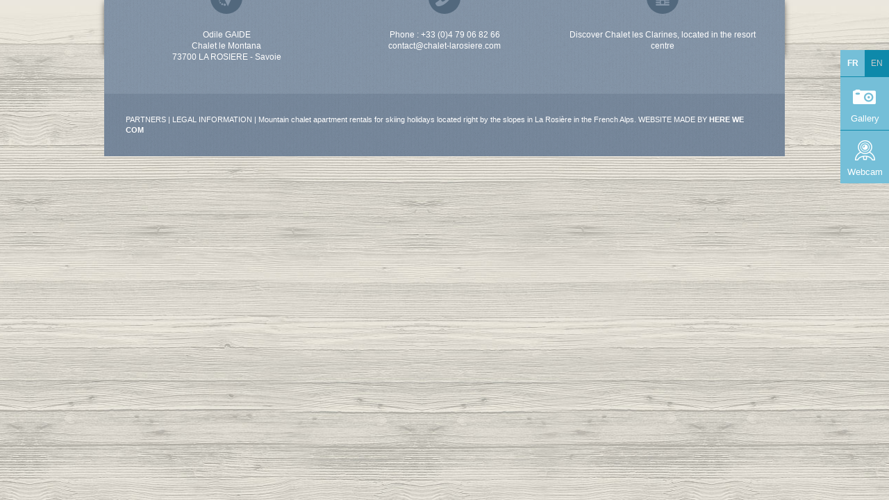

--- FILE ---
content_type: text/css
request_url: https://chalet-le-montana.com/wp-content/themes/clarinesmontana/css/main.css?ver=1.0.0
body_size: 8741
content:
/* line 6, ../scss/vendor/_reset.scss */
html, body, div, span, applet, object, iframe,
h1, h2, h3, h4, h5, h6, p, blockquote, pre,
a, abbr, acronym, address, big, cite, code,
del, dfn, em, img, ins, kbd, q, s, samp,
small, strike, strong, sub, sup, tt, var,
b, u, i, center,
dl, dt, dd, ol, ul, li,
fieldset, form, label, legend,
table, caption, tbody, tfoot, thead, tr, th, td,
article, aside, canvas, details, embed,
figure, figcaption, footer, header, hgroup,
menu, nav, output, ruby, section, summary,
time, mark, audio, video {
  border: 0;
  font: inherit;
  font-size: 100%;
  margin: 0;
  padding: 0;
  vertical-align: baseline; }

/* line 27, ../scss/vendor/_reset.scss */
article, aside, details, figcaption, figure,
footer, header, hgroup, menu, nav, section {
  display: block; }

/* line 31, ../scss/vendor/_reset.scss */
body {
  line-height: 1; }

/* line 34, ../scss/vendor/_reset.scss */
ol, ul {
  list-style: none; }

/* line 37, ../scss/vendor/_reset.scss */
blockquote, q {
  quotes: none; }

/* line 40, ../scss/vendor/_reset.scss */
blockquote:before, blockquote:after,
q:before, q:after {
  content: '';
  content: none; }

/* line 45, ../scss/vendor/_reset.scss */
table {
  border-collapse: collapse;
  border-spacing: 0; }

@font-face {
  font-family: 'Amatic';
  font-style: normal;
  font-weight: 400;
  src: local("Amatic SC Regular"), local("AmaticSC-Regular"), url(../fonts/amatic-sc-reg.woff) format("woff"); }
@font-face {
  font-family: 'Amatic';
  font-style: normal;
  font-weight: 700;
  src: local("Amatic SC Bold"), local("AmaticSC-Bold"), url(../fonts/amatic-sc-bold.woff) format("woff"); }
@font-face {
  font-family: 'Roboto';
  font-style: normal;
  font-weight: 300;
  src: local("Roboto Light"), local("Roboto-Light"), url(../fonts/roboto-light.woff) format("woff"); }
@font-face {
  font-family: 'Roboto';
  font-style: normal;
  font-weight: 500;
  src: local("Roboto Medium"), local("Roboto-Medium"), url(../fonts/roboto-med.woff) format("woff"); }
@font-face {
  font-family: 'Rockwell';
  font-style: normal;
  font-weight: 400;
  src: local("Rockwell Condensed"), local("Rockwell-Condensed"), url(../fonts/ROCC.woff) format("woff"); }
@font-face {
  font-family: 'Rockwell';
  font-style: normal;
  font-weight: 700;
  src: local("Rockwell Condensed"), local("Rockwell-Condensed"), url(../fonts/ROCC.woff) format("woff"); }
/* line 16, ../scss/inc/_grid.scss */
.wide {
  max-width: 1340px;
  width: 100%; }
  /* line 20, ../scss/inc/_grid.scss */
  .wide.hard {
    max-width: 1340px;
    width: 1340px; }
  /* line 25, ../scss/inc/_grid.scss */
  .wide .semi {
    width: 664px; }

/* line 30, ../scss/inc/_grid.scss */
.semi-gutter-left {
  margin-left: 12px; }

/* line 34, ../scss/inc/_grid.scss */
.contain {
  width: 980px; }
  /* line 37, ../scss/inc/_grid.scss */
  .contain.inner {
    padding-left: 31px;
    padding-right: 31px; }
  /* line 42, ../scss/inc/_grid.scss */
  .contain .semi {
    width: 453px; }
  /* line 46, ../scss/inc/_grid.scss */
  .contain .tier-1, .contain .page-template-page-15-php .main-right-main .wpcf7-not-valid-tip, .page-template-page-15-php .main-right-main .contain .wpcf7-not-valid-tip {
    position: relative;
    width: 290px; }
  /* line 51, ../scss/inc/_grid.scss */
  .contain .tier-2 {
    position: relative;
    width: 604px; }
  /* line 56, ../scss/inc/_grid.scss */
  .contain .tier-gutter-left {
    margin-left: 24px; }
  /* line 60, ../scss/inc/_grid.scss */
  .contain .tier-gutter-top {
    margin-top: 24px; }

/* line 65, ../scss/inc/_grid.scss */
.outer {
  margin-left: auto;
  margin-right: auto; }

/* line 70, ../scss/inc/_grid.scss */
.scotch:before {
  background: url(../images/scotch.png) center center no-repeat;
  content: "\00a0";
  display: block;
  position: absolute;
  top: -10px;
  width: 100%;
  z-index: 30; }

/* line 81, ../scss/inc/_grid.scss */
.angles:before {
  border-bottom: 30px solid #75bfd8;
  border-left: 30px solid transparent;
  border-right: 30px solid transparent;
  content: "\00a0";
  display: block;
  height: 0;
  left: -19px;
  margin: -3px 0 0 -3px;
  position: absolute;
  top: -4px;
  width: 0;
  z-index: 30;
  -moz-transform: rotate(-45deg);
  -ms-transform: rotate(-45deg);
  -webkit-transform: rotate(-45deg);
  transform: rotate(-45deg); }
/* line 97, ../scss/inc/_grid.scss */
.angles:after {
  border-bottom: 30px solid #75bfd8;
  border-left: 30px solid transparent;
  border-right: 30px solid transparent;
  bottom: -4px;
  content: "\00a0";
  display: block;
  height: 0;
  margin: 0 -3px -3px 0;
  position: absolute;
  right: -19px;
  width: 0;
  z-index: 30;
  -moz-transform: rotate(135deg);
  -ms-transform: rotate(135deg);
  -webkit-transform: rotate(135deg);
  transform: rotate(135deg); }

/* line 114, ../scss/inc/_grid.scss */
.illus-block {
  height: 300px;
  outline: none;
  position: relative; }
  /* line 119, ../scss/inc/_grid.scss */
  .illus-block.tier-small {
    height: 230px; }
  /* line 123, ../scss/inc/_grid.scss */
  .illus-block .illus-outer {
    height: 100%;
    left: 0;
    overflow: hidden;
    position: absolute;
    top: 0;
    width: 100%;
    z-index: 10; }
    /* line 132, ../scss/inc/_grid.scss */
    .illus-block .illus-outer .illus {
      position: absolute;
      width: 120%; }
  /* line 138, ../scss/inc/_grid.scss */
  html .illus-block .title.picto {
    background-color: #fff;
    background-position-y: center;
    border-radius: 100%;
    box-shadow: 0 0 10px -3px #313131;
    color: transparent;
    display: block;
    height: 80px;
    left: 50%;
    margin: -40px 0 0 -40px;
    text-shadow: none;
    top: 50%;
    width: 80px;
    background-image: url(../images/pictos-montana.png); }
    /* line 159, ../scss/inc/_grid.scss */
    html .illus-block .title.picto.picto-camera {
      background-position-x: 0; }
    /* line 163, ../scss/inc/_grid.scss */
    html .illus-block .title.picto.picto-house {
      background-position-x: -80px; }
    /* line 167, ../scss/inc/_grid.scss */
    html .illus-block .title.picto.picto-knur {
      background-position-x: -160px; }

/* line 1, ../scss/inc/_classes.scss */
.dp-parent, #header .menu {
  font-family: FreeSans, Arimo, "Droid Sans", Helvetica, Arial, sans-serif;
  letter-spacing: -0.31em;
  text-rendering: optimizespeed; }

/* line 7, ../scss/inc/_classes.scss */
.dp-child, #header .menu .menu-item {
  display: inline-block;
  letter-spacing: normal;
  text-rendering: geometricPrecision;
  word-spacing: normal; }

/* line 14, ../scss/inc/_classes.scss */
.noselect, #homeSlideshow .cycle-pager span {
  -webkit-touch-callout: none;
  -webkit-user-select: none;
  -khtml-user-select: none;
  -moz-user-select: none;
  -ms-user-select: none;
  user-select: none; }

/* line 24, ../scss/inc/_classes.scss */
.social-btn {
  background-color: transparent;
  background-position-x: 0;
  background-position-y: 0;
  background-repeat: no-repeat;
  color: transparent;
  display: block;
  height: 33px;
  width: 33px;
  background-image: url(../images/social-btns-montana.png); }
  /* line 41, ../scss/inc/_classes.scss */
  .social-btn.social-btn-facebook {
    background-position: -33px top; }
    /* line 44, ../scss/inc/_classes.scss */
    .social-btn.social-btn-facebook:hover {
      background-position: -33px -33px; }
  /* line 49, ../scss/inc/_classes.scss */
  .social-btn.social-btn-linkedin {
    background-position: -66px top; }
    /* line 52, ../scss/inc/_classes.scss */
    .social-btn.social-btn-linkedin:hover {
      background-position: -66px -33px; }
  /* line 57, ../scss/inc/_classes.scss */
  .social-btn.social-btn-twitter {
    background-position: -99px top; }
    /* line 60, ../scss/inc/_classes.scss */
    .social-btn.social-btn-twitter:hover {
      background-position: -99px -33px; }
  /* line 65, ../scss/inc/_classes.scss */
  .social-btn.social-btn-googleplus {
    background-position: -132px top; }
    /* line 68, ../scss/inc/_classes.scss */
    .social-btn.social-btn-googleplus:hover {
      background-position: -132px -33px; }

/* line 1, ../scss/style/_base.scss */
* {
  box-sizing: inherit; }

/* line 5, ../scss/style/_base.scss */
html {
  background: #ebe7dc url(../images/background-body.jpg) top center no-repeat;
  box-sizing: border-box;
  font-family: sans-serif;
  font-size: 16px;
  min-height: 100%;
  -ms-text-size-adjust: 100%;
  -webkit-text-size-adjust: 100%; }

/* line 17, ../scss/style/_base.scss */
[hidden],
template {
  display: none; }

/* line 22, ../scss/style/_base.scss */
a {
  background: transparent;
  text-decoration: none; }
  /* line 26, ../scss/style/_base.scss */
  a:active, a:hover {
    outline: 0; }

/*
 * Override Colorbox
*/
/* line 5, ../scss/style/_colorbox.scss */
#cboxClose {
  background-color: #75bfd8;
  border: none;
  font-size: 0px;
  height: 40px;
  padding: 0;
  position: absolute;
  right: 0;
  top: 0;
  width: 40px;
  -moz-transition: background-color 0.3s cubic-bezier(0.165, 0.84, 0.44, 1) 0s, width 0.5s cubic-bezier(0.165, 0.84, 0.44, 1) 0s, height 0.5s cubic-bezier(0.165, 0.84, 0.44, 1) 0s;
  -o-transition: background-color 0.3s cubic-bezier(0.165, 0.84, 0.44, 1) 0s, width 0.5s cubic-bezier(0.165, 0.84, 0.44, 1) 0s, height 0.5s cubic-bezier(0.165, 0.84, 0.44, 1) 0s;
  -webkit-transition: background-color 0.3s cubic-bezier(0.165, 0.84, 0.44, 1), width 0.5s cubic-bezier(0.165, 0.84, 0.44, 1), height 0.5s cubic-bezier(0.165, 0.84, 0.44, 1);
  -webkit-transition-delay: 0s, 0s, 0s;
  transition: background-color 0.3s cubic-bezier(0.165, 0.84, 0.44, 1) 0s, width 0.5s cubic-bezier(0.165, 0.84, 0.44, 1) 0s, height 0.5s cubic-bezier(0.165, 0.84, 0.44, 1) 0s; }
  /* line 21, ../scss/style/_colorbox.scss */
  #cboxClose:after {
    color: #fff;
    content: "\2573";
    font-size: 16px;
    position: absolute;
    right: 11px;
    top: 7px; }
  /* line 30, ../scss/style/_colorbox.scss */
  #cboxClose:hover {
    background-color: #0e89aa; }
  /* line 34, ../scss/style/_colorbox.scss */
  #cboxClose:active {
    width: 60px;
    height: 60px; }

/* line 40, ../scss/style/_colorbox.scss */
#cboxOverlay {
  background: #000;
  opacity: 0.6;
  filter: alpha(opacity=60); }

/* line 46, ../scss/style/_colorbox.scss */
#colorbox {
  outline: 0; }

/* line 50, ../scss/style/_colorbox.scss */
#cboxTopLeft,
#cboxTopRight,
#cboxBottomLeft,
#cboxBottomRight,
#cboxMiddleLeft,
#cboxMiddleRight,
#cboxTopCenter,
#cboxBottomCenter {
  background: #fff;
  height: 0;
  overflow: hidden;
  width: 0; }

/* line 64, ../scss/style/_colorbox.scss */
#cboxContent {
  background: #fff;
  box-sizing: border-box;
  overflow: hidden; }

/* line 70, ../scss/style/_colorbox.scss */
.cboxIframe {
  background: #fff; }

/* line 74, ../scss/style/_colorbox.scss */
#cboxError {
  padding: 50px;
  border: 1px solid #ccc; }

/* line 79, ../scss/style/_colorbox.scss */
#cboxLoadedContent {
  border: 24px solid white;
  border-bottom: 0;
  box-sizing: border-box;
  margin-bottom: 54px; }

/* line 86, ../scss/style/_colorbox.scss */
#cboxTitle {
  color: #666;
  bottom: 5px;
  font-family: Verdana, sans-serif;
  font-size: 0.750em;
  font-style: italic;
  left: 70px;
  padding-bottom: 15px;
  position: absolute; }

/* line 97, ../scss/style/_colorbox.scss */
#cboxCurrent {
  background-color: #f2f2f2;
  bottom: 5px;
  color: #999;
  font-family: 'Amatic', cursive;
  font-size: 1.563em;
  font-weight: normal;
  left: 24px;
  padding: 12px 10px;
  position: absolute; }
  /* line 106, ../scss/style/_colorbox.scss */
  #cboxCurrent span {
    color: #75bfd8; }

/* line 111, ../scss/style/_colorbox.scss */
#cboxLoadingOverlay {
  background: url(../images/loading_background.png) no-repeat center center; }

/* line 115, ../scss/style/_colorbox.scss */
#cboxLoadingGraphic {
  background: url(../images/loading.gif) no-repeat center center; }

/* these elements are buttons, and may need to have additional styles reset to avoid unwanted base styles */
/* line 120, ../scss/style/_colorbox.scss */
#cboxPrevious, #cboxNext {
  background-color: #75bfd8;
  border: 0;
  height: 40px;
  margin: -20px 0 0 0;
  outline: none;
  overflow: visible;
  padding: 0;
  position: absolute;
  top: 50%;
  width: 40px;
  -moz-transition: background-color 0.3s cubic-bezier(0.165, 0.84, 0.44, 1) 0s, width 0.5s cubic-bezier(0.165, 0.84, 0.44, 1) 0s;
  -o-transition: background-color 0.3s cubic-bezier(0.165, 0.84, 0.44, 1) 0s, width 0.5s cubic-bezier(0.165, 0.84, 0.44, 1) 0s;
  -webkit-transition: background-color 0.3s cubic-bezier(0.165, 0.84, 0.44, 1), width 0.5s cubic-bezier(0.165, 0.84, 0.44, 1);
  -webkit-transition-delay: 0s, 0s;
  transition: background-color 0.3s cubic-bezier(0.165, 0.84, 0.44, 1) 0s, width 0.5s cubic-bezier(0.165, 0.84, 0.44, 1) 0s; }
  /* line 136, ../scss/style/_colorbox.scss */
  #cboxPrevious:after, #cboxNext:after {
    content: " ";
    background-image: url(../images/arrow-home.png);
    background-repeat: no-repeat;
    display: block;
    height: 22px;
    position: absolute;
    top: 9px;
    width: 14px; }
  /* line 147, ../scss/style/_colorbox.scss */
  #cboxPrevious:active, #cboxNext:active {
    width: 60px; }
  /* line 151, ../scss/style/_colorbox.scss */
  #cboxPrevious:hover, #cboxNext:hover {
    background-color: #0e89aa; }

/* line 156, ../scss/style/_colorbox.scss */
#cboxPrevious {
  font-size: 0px;
  left: 0; }
  /* line 160, ../scss/style/_colorbox.scss */
  #cboxPrevious:after {
    background-position: left center;
    left: 10px; }

/* line 166, ../scss/style/_colorbox.scss */
#cboxNext {
  font-size: 0px;
  right: 0; }
  /* line 170, ../scss/style/_colorbox.scss */
  #cboxNext:after {
    background-position: right center;
    right: 10px; }

/* line 1, ../scss/style/_header.scss */
#header {
  background: #ebe7dc url(../images/pattern-light.png) top left repeat;
  box-shadow: 0 0 10px -3px #000;
  margin-bottom: -87px;
  position: relative;
  z-index: 102; }
  /* line 8, ../scss/style/_header.scss */
  #header > a {
    margin: 13px 40px -16px 35px;
    vertical-align: middle; }
  /* line 13, ../scss/style/_header.scss */
  #header > h1 {
    vertical-align: middle; }
    /* line 16, ../scss/style/_header.scss */
    #header > h1 a {
      margin: 13px 40px -16px 35px; }
  /* line 21, ../scss/style/_header.scss */
  #header > nav {
    min-width: 710px;
    vertical-align: middle; }

/* line 33, ../scss/style/_header.scss */
#header .menu .menu-item a {
  color: #998675;
  padding: 10px 16px;
  position: relative;
  text-transform: uppercase;
  font-family: 'Amatic', cursive;
  font-size: 1.688em;
  font-weight: normal;
  -moz-transition: color 0.3s cubic-bezier(0.215, 0.61, 0.355, 1) 0s;
  -o-transition: color 0.3s cubic-bezier(0.215, 0.61, 0.355, 1) 0s;
  -webkit-transition: color 0.3s cubic-bezier(0.215, 0.61, 0.355, 1);
  -webkit-transition-delay: 0s;
  transition: color 0.3s cubic-bezier(0.215, 0.61, 0.355, 1) 0s; }
  /* line 41, ../scss/style/_header.scss */
  #header .menu .menu-item a:hover {
    color: #352d29; }
/* line 46, ../scss/style/_header.scss */
#header .menu .menu-item.current_page_item a {
  color: #352d29; }
  /* line 49, ../scss/style/_header.scss */
  #header .menu .menu-item.current_page_item a:before {
    display: block;
    left: 50%;
    margin-left: -32px;
    position: absolute;
    top: -14px;
    content: url(../images/current-token-montana.png); }
  /* line 64, ../scss/style/_header.scss */
  #header .menu .menu-item.current_page_item a:after {
    display: block;
    left: 50%;
    margin-left: -32px;
    position: absolute;
    bottom: 0;
    content: url(../images/current-token-montana.png); }

/* line 1, ../scss/style/_footer.scss */
#footer .coordinates {
  background: url(../images/pattern-medium.png) top left repeat;
  color: #fff;
  padding-bottom: 45px;
  position: relative;
  z-index: 103; }
  /* line 8, ../scss/style/_footer.scss */
  #footer .coordinates .tier-1, #footer .coordinates .page-template-page-15-php .main-right-main .wpcf7-not-valid-tip, .page-template-page-15-php .main-right-main #footer .coordinates .wpcf7-not-valid-tip {
    font-family: Verdana, sans-serif;
    font-size: 0.750em;
    margin-top: -23px;
    text-align: center;
    vertical-align: top; }
    /* line 15, ../scss/style/_footer.scss */
    #footer .coordinates .tier-1 p, #footer .coordinates .page-template-page-15-php .main-right-main .wpcf7-not-valid-tip p, .page-template-page-15-php .main-right-main #footer .coordinates .wpcf7-not-valid-tip p {
      line-height: 1.4em; }
    /* line 19, ../scss/style/_footer.scss */
    #footer .coordinates .tier-1 a, #footer .coordinates .page-template-page-15-php .main-right-main .wpcf7-not-valid-tip a, .page-template-page-15-php .main-right-main #footer .coordinates .wpcf7-not-valid-tip a {
      color: #fff; }
      /* line 22, ../scss/style/_footer.scss */
      #footer .coordinates .tier-1 a:hover, #footer .coordinates .page-template-page-15-php .main-right-main .wpcf7-not-valid-tip a:hover, .page-template-page-15-php .main-right-main #footer .coordinates .wpcf7-not-valid-tip a:hover {
        text-decoration: underline; }
    /* line 27, ../scss/style/_footer.scss */
    #footer .coordinates .tier-1 .footer-icon, #footer .coordinates .page-template-page-15-php .main-right-main .wpcf7-not-valid-tip .footer-icon, .page-template-page-15-php .main-right-main #footer .coordinates .wpcf7-not-valid-tip .footer-icon {
      background-color: #52687d;
      background-image: url(../images/footer-icons.png);
      border-radius: 100%;
      display: inline-block;
      height: 46px;
      margin-bottom: 20px;
      width: 46px; }

/* line 39, ../scss/style/_footer.scss */
#footer .end-block {
  background: url(../images/pattern-dark.png) top left repeat;
  color: #fff;
  font-family: Verdana, sans-serif;
  font-size: 0.688em;
  line-height: 1.4em;
  margin-bottom: 50px;
  padding-bottom: 30px;
  padding-top: 30px; }
  /* line 49, ../scss/style/_footer.scss */
  #footer .end-block > div, #footer .end-block .menu, #footer .end-block .menu-item, #footer .end-block a {
    display: inline; }
  /* line 53, ../scss/style/_footer.scss */
  #footer .end-block .menu-item:after {
    content: " |"; }
  /* line 57, ../scss/style/_footer.scss */
  #footer .end-block strong {
    font-weight: bold; }
  /* line 61, ../scss/style/_footer.scss */
  #footer .end-block a {
    color: #fff;
    text-transform: uppercase;
    -moz-transition: color 0.3s cubic-bezier(0.215, 0.61, 0.355, 1) 0s;
    -o-transition: color 0.3s cubic-bezier(0.215, 0.61, 0.355, 1) 0s;
    -webkit-transition: color 0.3s cubic-bezier(0.215, 0.61, 0.355, 1);
    -webkit-transition-delay: 0s;
    transition: color 0.3s cubic-bezier(0.215, 0.61, 0.355, 1) 0s; }
    /* line 66, ../scss/style/_footer.scss */
    #footer .end-block a:hover {
      color: #313131; }

/* line 1, ../scss/style/_page-base.scss */
.mainIllus {
  margin-bottom: -52px;
  position: relative; }
  /* line 5, ../scss/style/_page-base.scss */
  .mainIllus:after {
    background: url(../images/big-shadow.png) center top no-repeat;
    bottom: -62px;
    content: " ";
    height: 65px;
    left: 0;
    position: absolute;
    width: 1340px; }
  /* line 15, ../scss/style/_page-base.scss */
  .page-template-page-19-php .mainIllus, .page-template-page-17-php .mainIllus {
    margin-bottom: -113px; }

/* line 21, ../scss/style/_page-base.scss */
main.contain {
  background: #fff url("../images/pattern-light.png") top left repeat;
  display: block;
  padding-bottom: 60px;
  position: relative;
  z-index: 101; }

/* line 29, ../scss/style/_page-base.scss */
.c-main {
  padding-top: 40px;
  position: relative;
  z-index: 3; }
  /* line 34, ../scss/style/_page-base.scss */
  .c-main > .tier-1, .page-template-page-15-php .main-right-main .c-main > .wpcf7-not-valid-tip,
  .c-main > .tier-2 {
    vertical-align: top; }

/* line 42, ../scss/style/_page-base.scss */
.main-left-aside > a {
  display: block;
  margin-bottom: 8px; }
/* line 47, ../scss/style/_page-base.scss */
.main-left-aside .text-block {
  color: #998675;
  font-family: Verdana, sans-serif;
  font-size: 0.875em;
  font-style: italic;
  line-height: 1.4em; }
/* line 55, ../scss/style/_page-base.scss */
.main-left-aside .illus-block {
  margin-top: 18px; }
/* line 59, ../scss/style/_page-base.scss */
.main-left-aside .sub-illus-block {
  color: #534741;
  font-family: 'Amatic', cursive;
  font-size: 1.563em;
  font-weight: normal;
  -moz-transition: color 0.3s cubic-bezier(0.215, 0.61, 0.355, 1) 0s;
  -o-transition: color 0.3s cubic-bezier(0.215, 0.61, 0.355, 1) 0s;
  -webkit-transition: color 0.3s cubic-bezier(0.215, 0.61, 0.355, 1);
  -webkit-transition-delay: 0s;
  transition: color 0.3s cubic-bezier(0.215, 0.61, 0.355, 1) 0s; }
  /* line 64, ../scss/style/_page-base.scss */
  .main-left-aside .sub-illus-block:before {
    color: #75bfd8;
    content: "\003E\0020"; }
  /* line 69, ../scss/style/_page-base.scss */
  .main-left-aside .sub-illus-block:hover {
    color: #000; }

/* line 76, ../scss/style/_page-base.scss */
.main-right-main h1 {
  color: #534741;
  font-family: 'Amatic', cursive;
  font-size: 3.688em;
  font-weight: normal;
  line-height: 0.9em;
  margin-bottom: 55px; }
/* line 84, ../scss/style/_page-base.scss */
.main-right-main .pagination a, .main-right-main .pagination span {
  font-family: 'Amatic', cursive;
  font-size: 1.25em;
  font-weight: normal; }
/* line 88, ../scss/style/_page-base.scss */
.main-right-main .pagination a {
  color: #999; }
/* line 92, ../scss/style/_page-base.scss */
.main-right-main .pagination span, .main-right-main .pagination a:hover {
  color: #000; }

/* line 100, ../scss/style/_page-base.scss */
ol.illus-list.padded li {
  margin-bottom: 25px; }
/* line 105, ../scss/style/_page-base.scss */
ol.illus-list.bordered li + li, ol.illus-list.bordered.bordered-full li {
  margin-top: 20px;
  padding-top: 20px;
  border-top: 1px solid #534741; }
/* line 112, ../scss/style/_page-base.scss */
ol.illus-list.bordered.bordered-full li:last-child {
  margin-bottom: 20px;
  padding-bottom: 20px;
  border-bottom: 1px solid #534741; }
/* line 120, ../scss/style/_page-base.scss */
ol.illus-list li div {
  vertical-align: top; }
/* line 124, ../scss/style/_page-base.scss */
ol.illus-list li > div + div {
  margin-left: 24px;
  width: 420px; }
/* line 129, ../scss/style/_page-base.scss */
ol.illus-list li time {
  color: #75bfd8;
  display: block;
  font-family: Verdana, sans-serif;
  font-size: 0.750em;
  margin-bottom: 10px; }
/* line 137, ../scss/style/_page-base.scss */
ol.illus-list li h2 {
  color: #534741;
  font-family: 'Amatic', cursive;
  font-size: 1.563em;
  font-weight: normal;
  margin-bottom: 15px;
  text-transform: uppercase; }
/* line 144, ../scss/style/_page-base.scss */
ol.illus-list li h2 a {
  color: #534741; }
  /* line 147, ../scss/style/_page-base.scss */
  ol.illus-list li h2 a:hover {
    color: #000; }
/* line 152, ../scss/style/_page-base.scss */
ol.illus-list li p {
  color: #534741;
  font-family: Verdana, sans-serif;
  font-size: 0.750em;
  line-height: 1.5em;
  margin-bottom: 8px; }
/* line 160, ../scss/style/_page-base.scss */
ol.illus-list li div > a {
  color: #534741;
  display: block;
  font-family: Verdana, sans-serif;
  font-size: 0.750em;
  font-weight: bold; }
  /* line 167, ../scss/style/_page-base.scss */
  ol.illus-list li div > a:hover {
    color: #000; }

/* line 174, ../scss/style/_page-base.scss */
.editorial {
  color: #736357;
  font-family: Verdana, sans-serif;
  font-size: 0.750em; }
  /* line 179, ../scss/style/_page-base.scss */
  .editorial table, .editorial td, .editorial th {
    border: 1px solid #998675;
    letter-spacing: normal;
    padding: 5px; }
  /* line 185, ../scss/style/_page-base.scss */
  .editorial p {
    line-height: 1.4em;
    margin-bottom: 30px; }
  /* line 190, ../scss/style/_page-base.scss */
  .editorial strong {
    font-weight: bold; }
  /* line 194, ../scss/style/_page-base.scss */
  .editorial em {
    font-style: italic; }
  /* line 198, ../scss/style/_page-base.scss */
  .editorial blockquote {
    font-style: italic;
    padding: 0 20px;
    position: relative; }
    /* line 203, ../scss/style/_page-base.scss */
    .editorial blockquote:before, .editorial blockquote:after {
      color: #313131;
      opacity: 0.3;
      position: absolute;
      font-family: serif;
      font-size: 5em; }
    /* line 212, ../scss/style/_page-base.scss */
    .editorial blockquote:before {
      content: "\00AB";
      left: 0;
      top: 0;
      -moz-transform: translate(35%, -45%);
      -ms-transform: translate(35%, -45%);
      -webkit-transform: translate(35%, -45%);
      transform: translate(35%, -45%); }
    /* line 219, ../scss/style/_page-base.scss */
    .editorial blockquote:after {
      content: "\00BB";
      right: 0;
      bottom: 0;
      -moz-transform: translate(-19%, 19%);
      -ms-transform: translate(-19%, 19%);
      -webkit-transform: translate(-19%, 19%);
      transform: translate(-19%, 19%); }
  /* line 227, ../scss/style/_page-base.scss */
  .editorial ul {
    margin-bottom: 30px; }
    /* line 230, ../scss/style/_page-base.scss */
    .editorial ul li {
      line-height: 1.4em; }
      /* line 233, ../scss/style/_page-base.scss */
      .editorial ul li:before {
        content: "\003E\0020"; }
  /* line 239, ../scss/style/_page-base.scss */
  .editorial ol {
    margin-bottom: 30px; }
    /* line 242, ../scss/style/_page-base.scss */
    .editorial ol li {
      line-height: 1.4em;
      list-style: decimal inside; }
  /* line 248, ../scss/style/_page-base.scss */
  .editorial li + li {
    margin-top: 5px; }
  /* line 252, ../scss/style/_page-base.scss */
  .editorial hr {
    display: block;
    height: 1px;
    border: 0;
    border-top: 1px solid #ccc;
    margin: 1em 0;
    padding: 0; }
  /* line 261, ../scss/style/_page-base.scss */
  .editorial a {
    color: #000;
    font-weight: bold; }
    /* line 265, ../scss/style/_page-base.scss */
    .editorial a:hover {
      text-decoration: underline; }
  /* line 270, ../scss/style/_page-base.scss */
  .editorial h6 {
    font-size: 1.188em; }
  /* line 271, ../scss/style/_page-base.scss */
  .editorial h5 {
    font-size: 1.563em; }
  /* line 272, ../scss/style/_page-base.scss */
  .editorial h4 {
    font-size: 2.063em; }
  /* line 273, ../scss/style/_page-base.scss */
  .editorial h3 {
    font-size: 2.500em; }
  /* line 274, ../scss/style/_page-base.scss */
  .editorial h2 {
    font-size: 3.125em; }
  /* line 276, ../scss/style/_page-base.scss */
  .editorial h2, .editorial h3, .editorial h4, .editorial h5, .editorial h6 {
    font-family: 'Amatic', cursive;
    font-weight: normal;
    font-weight: bold;
    margin-bottom: 15px; }
  /* line 282, ../scss/style/_page-base.scss */
  .editorial pre {
    color: #000;
    font-family: monospace;
    font-size: 1rem;
    padding: 15px; }
  /* line 289, ../scss/style/_page-base.scss */
  .editorial address {
    margin-bottom: 30px;
    display: inline-block;
    text-align: justify; }

/* line 296, ../scss/style/_page-base.scss */
.go-further-title {
  color: #534741;
  font-family: 'Amatic', cursive;
  font-size: 1.563em;
  font-weight: normal;
  margin-top: 20px; }

/* line 303, ../scss/style/_page-base.scss */
.social-list li {
  vertical-align: middle;
  margin-right: 5px; }
  /* line 307, ../scss/style/_page-base.scss */
  .social-list li:first-child {
    color: #736357;
    font-family: Verdana, sans-serif;
    font-size: 0.750em;
    margin-right: 15px; }

/* line 2, ../scss/style/_tab-nav.scss */
.pageSlideshow > div {
  height: 0;
  opacity: 0;
  overflow: hidden; }
  /* line 7, ../scss/style/_tab-nav.scss */
  .pageSlideshow > div.current {
    opacity: 1;
    height: auto; }

/* line 15, ../scss/style/_tab-nav.scss */
.mainIllus.mI-flats > img {
  display: block;
  height: 0;
  opacity: 0; }
/* line 21, ../scss/style/_tab-nav.scss */
.mainIllus.mI-flats:after {
  bottom: -65px; }

/* line 27, ../scss/style/_tab-nav.scss */
.mainIllus > img {
  overflow: hidden; }
  /* line 32, ../scss/style/_tab-nav.scss */
  .mainIllus > img.current {
    opacity: 1;
    height: auto; }

/* line 39, ../scss/style/_tab-nav.scss */
.tab-content {
  height: 0;
  opacity: 0;
  overflow: hidden;
  -moz-transition: opacity 1s cubic-bezier(0.215, 0.61, 0.355, 1) 0s;
  -o-transition: opacity 1s cubic-bezier(0.215, 0.61, 0.355, 1) 0s;
  -webkit-transition: opacity 1s cubic-bezier(0.215, 0.61, 0.355, 1);
  -webkit-transition-delay: 0s;
  transition: opacity 1s cubic-bezier(0.215, 0.61, 0.355, 1) 0s; }
  /* line 45, ../scss/style/_tab-nav.scss */
  .tab-content .go-further-title {
    display: block;
    margin-bottom: 20px; }
  /* line 50, ../scss/style/_tab-nav.scss */
  .tab-content.current {
    height: auto;
    opacity: 1; }
  /* line 55, ../scss/style/_tab-nav.scss */
  .tab-content .tab-left, .tab-content .tab-right {
    vertical-align: top; }
  /* line 59, ../scss/style/_tab-nav.scss */
  .tab-content .tab-right aside .illus-block:nth-child(odd) {
    margin-left: 24px; }
  /* line 64, ../scss/style/_tab-nav.scss */
  .tab-content .illus-block .illus-outer .illus {
    left: 0;
    margin-top: -60%;
    top: 50%;
    -moz-transition: -moz-transform 0.6s cubic-bezier(0.215, 0.61, 0.355, 1) 0s;
    -o-transition: -o-transform 0.6s cubic-bezier(0.215, 0.61, 0.355, 1) 0s;
    -webkit-transition: -webkit-transform 0.6s cubic-bezier(0.215, 0.61, 0.355, 1);
    -webkit-transition-delay: 0s;
    transition: transform 0.6s cubic-bezier(0.215, 0.61, 0.355, 1) 0s; }
  /* line 71, ../scss/style/_tab-nav.scss */
  .tab-content .illus-block .title {
    bottom: 50%;
    color: #fff;
    left: 0;
    margin-bottom: -0.7em;
    position: absolute;
    text-align: center;
    text-shadow: #000 0 0 5px;
    text-transform: uppercase;
    width: 100%;
    z-index: 30;
    font-family: 'Amatic', cursive;
    font-size: 3.25em;
    font-weight: normal; }
  /* line 86, ../scss/style/_tab-nav.scss */
  .tab-content .illus-block:hover .illus {
    -moz-transform: translate(-10%, 0);
    -ms-transform: translate(-10%, 0);
    -webkit-transform: translate(-10%, 0);
    transform: translate(-10%, 0); }

/* line 93, ../scss/style/_tab-nav.scss */
.tab-nav {
  margin-bottom: -3px;
  min-height: 62px;
  position: relative;
  z-index: 101; }
  /* line 99, ../scss/style/_tab-nav.scss */
  .tab-nav li {
    margin-left: 8px;
    vertical-align: bottom; }
    /* line 103, ../scss/style/_tab-nav.scss */
    .tab-nav li:first-child {
      margin-left: 70px; }
  /* line 108, ../scss/style/_tab-nav.scss */
  .tab-nav a {
    font-family: 'Amatic', cursive;
    font-size: 1.563em;
    font-weight: normal;
    -moz-transition: background-color 0.3s cubic-bezier(0.215, 0.61, 0.355, 1) 0s, padding 0.3s cubic-bezier(0.165, 0.84, 0.44, 1) 0s, margin-top 0.3s cubic-bezier(0.165, 0.84, 0.44, 1) 0s;
    -o-transition: background-color 0.3s cubic-bezier(0.215, 0.61, 0.355, 1) 0s, padding 0.3s cubic-bezier(0.165, 0.84, 0.44, 1) 0s, margin-top 0.3s cubic-bezier(0.165, 0.84, 0.44, 1) 0s;
    -webkit-transition: background-color 0.3s cubic-bezier(0.215, 0.61, 0.355, 1), padding 0.3s cubic-bezier(0.165, 0.84, 0.44, 1), margin-top 0.3s cubic-bezier(0.165, 0.84, 0.44, 1);
    -webkit-transition-delay: 0s, 0s, 0s;
    transition: background-color 0.3s cubic-bezier(0.215, 0.61, 0.355, 1) 0s, padding 0.3s cubic-bezier(0.165, 0.84, 0.44, 1) 0s, margin-top 0.3s cubic-bezier(0.165, 0.84, 0.44, 1) 0s; }
    /* line 116, ../scss/style/_tab-nav.scss */
    .tab-nav a:hover {
      background-color: #0e89aa; }
  /* line 121, ../scss/style/_tab-nav.scss */
  .tab-nav li a {
    background-color: #75bfd8;
    color: #fff;
    display: block;
    margin-top: 12px;
    padding: 12px; }
  /* line 129, ../scss/style/_tab-nav.scss */
  .tab-nav li.current a {
    background-color: #fff;
    color: #998675;
    cursor: default;
    margin-top: 0px;
    padding: 18px; }

/* line 1, ../scss/style/_lang-widget.scss */
.lang-widget {
  display: block;
  position: fixed;
  right: 0;
  top: 10%;
  width: 70px;
  z-index: 103; }
  /* line 9, ../scss/style/_lang-widget.scss */
  .lang-widget a:link:hover {
    text-decoration: underline; }
    /* line 11, ../scss/style/_lang-widget.scss */
    .lang-widget a:link:hover span {
      text-decoration: underline; }
  /* line 14, ../scss/style/_lang-widget.scss */
  .lang-widget .lang-nav {
    display: table-row; }
  /* line 18, ../scss/style/_lang-widget.scss */
  .lang-widget li {
    display: table-cell; }
    /* line 21, ../scss/style/_lang-widget.scss */
    .lang-widget li a {
      background-color: #75bfd8;
      color: #fff;
      display: block;
      font-family: Verdana, sans-serif;
      font-size: 0.750em;
      font-weight: bold;
      padding: 13px 0;
      text-align: center;
      text-transform: uppercase;
      width: 35px; }
    /* line 34, ../scss/style/_lang-widget.scss */
    .lang-widget li a.not-a-link {
      cursor: default; }
    /* line 38, ../scss/style/_lang-widget.scss */
    .lang-widget li.active a {
      background-color: #0e89aa;
      color: #ccc;
      font-weight: normal; }
  /* line 45, ../scss/style/_lang-widget.scss */
  .lang-widget > a {
    background-color: #75bfd8;
    background-image: url(../images/pictos-white.png);
    background-position-y: -10px;
    border-top: 1px solid #0e89aa;
    color: #fff;
    display: block;
    font-family: Verdana, sans-serif;
    font-size: 0.813em;
    height: 77px;
    position: relative;
    width: 70px; }
    /* line 58, ../scss/style/_lang-widget.scss */
    .lang-widget > a span {
      bottom: 10px;
      left: 0;
      position: absolute;
      text-align: center;
      width: 100%; }
  /* line 67, ../scss/style/_lang-widget.scss */
  .lang-widget .gal-link {
    background-position-x: 0; }
  /* line 71, ../scss/style/_lang-widget.scss */
  .lang-widget .cam-link {
    background-position-x: -70px; }

/* line 1, ../scss/style/_front-page.scss */
#homeSlideshow {
  background: #fff;
  width: 100%;
  position: relative; }
  /* line 6, ../scss/style/_front-page.scss */
  #homeSlideshow:after {
    background: url(../images/big-shadow.png) center top no-repeat;
    bottom: -65px;
    content: " ";
    height: 65px;
    left: 0;
    position: absolute;
    width: 1340px; }
  /* line 16, ../scss/style/_front-page.scss */
  #homeSlideshow .cycle-slide {
    background-position: center center;
    background-size: cover; }
    /* line 20, ../scss/style/_front-page.scss */
    #homeSlideshow .cycle-slide img {
      height: 750px;
      max-width: 1340px;
      width: 100%; }
  /* line 27, ../scss/style/_front-page.scss */
  #homeSlideshow .cycle-sentinel {
    margin-bottom: -3px; }
  /* line 31, ../scss/style/_front-page.scss */
  #homeSlideshow .cmd-wide {
    display: block;
    height: 40px;
    left: 0;
    margin: -20px 0 0 0;
    position: absolute;
    top: 50%; }
    /* line 39, ../scss/style/_front-page.scss */
    #homeSlideshow .cmd-wide .cmd-contain {
      position: relative; }
  /* line 44, ../scss/style/_front-page.scss */
  #homeSlideshow button {
    background: #000;
    background: rgba(0, 0, 0, 0.8);
    border: none;
    color: transparent;
    cursor: pointer;
    height: 40px;
    opacity: 0.7;
    outline: none;
    padding: 0;
    position: absolute;
    top: 0;
    width: 40px;
    z-index: 101;
    -moz-transition: opacity 0.3s cubic-bezier(0.215, 0.61, 0.355, 1) 0s, -moz-transform 1s cubic-bezier(0.165, 0.84, 0.44, 1) 0s;
    -o-transition: opacity 0.3s cubic-bezier(0.215, 0.61, 0.355, 1) 0s, -o-transform 1s cubic-bezier(0.165, 0.84, 0.44, 1) 0s;
    -webkit-transition: opacity 0.3s cubic-bezier(0.215, 0.61, 0.355, 1), -webkit-transform 1s cubic-bezier(0.165, 0.84, 0.44, 1);
    -webkit-transition-delay: 0s, 0s;
    transition: opacity 0.3s cubic-bezier(0.215, 0.61, 0.355, 1) 0s, transform 1s cubic-bezier(0.165, 0.84, 0.44, 1) 0s; }
    /* line 60, ../scss/style/_front-page.scss */
    #homeSlideshow button:after {
      content: " ";
      background-image: url(../images/arrow-home.png);
      background-repeat: no-repeat;
      display: block;
      height: 22px;
      position: absolute;
      top: 9px;
      width: 14px; }
    /* line 71, ../scss/style/_front-page.scss */
    #homeSlideshow button.cycle-prev {
      left: 0; }
      /* line 74, ../scss/style/_front-page.scss */
      #homeSlideshow button.cycle-prev:after {
        background-position: top left;
        left: 12px; }
    /* line 80, ../scss/style/_front-page.scss */
    #homeSlideshow button.cycle-next {
      right: 0; }
      /* line 83, ../scss/style/_front-page.scss */
      #homeSlideshow button.cycle-next:after {
        background-position: top right;
        left: 14px; }
    /* line 89, ../scss/style/_front-page.scss */
    #homeSlideshow button:hover {
      opacity: 1; }
    /* line 93, ../scss/style/_front-page.scss */
    #homeSlideshow button:active {
      -moz-transform: scale(0.6);
      -ms-transform: scale(0.6);
      -webkit-transform: scale(0.6);
      transform: scale(0.6); }
  /* line 98, ../scss/style/_front-page.scss */
  #homeSlideshow .quote-outer {
    bottom: 0;
    left: 0;
    position: absolute;
    text-align: center; }
    /* line 104, ../scss/style/_front-page.scss */
    #homeSlideshow .quote-outer > div {
      background: #fff url("../images/pattern-light.png") bottom left repeat;
      color: #1a1a1a;
      height: 150px;
      overflow: hidden;
      padding-bottom: 15px;
      padding-top: 46px;
      font-family: 'Amatic', cursive;
      font-size: 2.75em;
      font-weight: normal; }
    /* line 114, ../scss/style/_front-page.scss */
    #homeSlideshow .quote-outer .quote {
      color: #75bfd8; }
    /* line 118, ../scss/style/_front-page.scss */
    #homeSlideshow .quote-outer p {
      padding: 0 20%; }
  /* line 123, ../scss/style/_front-page.scss */
  #homeSlideshow .pager-outer {
    bottom: 104px;
    left: 0;
    position: absolute;
    text-align: center;
    z-index: 105; }
  /* line 131, ../scss/style/_front-page.scss */
  #homeSlideshow .cycle-pager {
    background: #fcfcfc;
    border: 1px #888 solid;
    border-top: none;
    border-radius: 0 0 14px 14px;
    display: inline-block;
    margin-bottom: 11px;
    padding: 12px 20px 8px 20px; }
    /* line 140, ../scss/style/_front-page.scss */
    #homeSlideshow .cycle-pager span {
      background-color: #fcfcfc;
      border: 1px #75bfd8 solid;
      border-radius: 100%;
      box-shadow: 0 0 10px #fcfcfc;
      color: transparent;
      cursor: pointer;
      display: inline-block;
      height: 11px;
      margin: 0;
      padding: 0;
      width: 11px;
      -moz-transition: background-color 0.3s cubic-bezier(0, 0, 0.58, 1) 0s, box-shadow 0.3s cubic-bezier(0.215, 0.61, 0.355, 1) 0s;
      -o-transition: background-color 0.3s cubic-bezier(0, 0, 0.58, 1) 0s, box-shadow 0.3s cubic-bezier(0.215, 0.61, 0.355, 1) 0s;
      -webkit-transition: background-color 0.3s cubic-bezier(0, 0, 0.58, 1), box-shadow 0.3s cubic-bezier(0.215, 0.61, 0.355, 1);
      -webkit-transition-delay: 0s, 0s;
      transition: background-color 0.3s cubic-bezier(0, 0, 0.58, 1) 0s, box-shadow 0.3s cubic-bezier(0.215, 0.61, 0.355, 1) 0s; }
      /* line 158, ../scss/style/_front-page.scss */
      #homeSlideshow .cycle-pager span:hover {
        background-color: #0e89aa; }
      /* line 162, ../scss/style/_front-page.scss */
      #homeSlideshow .cycle-pager span:active {
        box-shadow: 0 0 4px 3px #75bfd8; }
      /* line 166, ../scss/style/_front-page.scss */
      #homeSlideshow .cycle-pager span.cycle-pager-active {
        background-color: #75bfd8; }
      /* line 170, ../scss/style/_front-page.scss */
      #homeSlideshow .cycle-pager span + span {
        margin-left: 15px; }

/* line 177, ../scss/style/_front-page.scss */
.home-main {
  padding-top: 20px; }
  /* line 180, ../scss/style/_front-page.scss */
  .home-main > .dp-child, #header .menu .home-main > .menu-item {
    display: inline-block; }
  /* line 184, ../scss/style/_front-page.scss */
  .home-main > a {
    vertical-align: top; }
    /* line 187, ../scss/style/_front-page.scss */
    .home-main > a .illus-outer .illus {
      -moz-transition: -moz-transform 0.6s cubic-bezier(0.215, 0.61, 0.355, 1) 0s;
      -o-transition: -o-transform 0.6s cubic-bezier(0.215, 0.61, 0.355, 1) 0s;
      -webkit-transition: -webkit-transform 0.6s cubic-bezier(0.215, 0.61, 0.355, 1);
      -webkit-transition-delay: 0s;
      transition: transform 0.6s cubic-bezier(0.215, 0.61, 0.355, 1) 0s; }
    /* line 191, ../scss/style/_front-page.scss */
    .home-main > a h2 {
      text-shadow: #000 0 0 5px;
      color: #fff;
      position: absolute;
      text-transform: uppercase;
      z-index: 30;
      font-family: 'Amatic', cursive;
      font-size: 3.25em;
      font-weight: normal;
      -moz-transition: -moz-transform 0.6s cubic-bezier(0.165, 0.84, 0.44, 1) 0s;
      -o-transition: -o-transform 0.6s cubic-bezier(0.165, 0.84, 0.44, 1) 0s;
      -webkit-transition: -webkit-transform 0.6s cubic-bezier(0.165, 0.84, 0.44, 1);
      -webkit-transition-delay: 0s;
      transition: transform 0.6s cubic-bezier(0.165, 0.84, 0.44, 1) 0s; }
  /* line 202, ../scss/style/_front-page.scss */
  .home-main .home-prices {
    min-height: 300px; }
    /* line 206, ../scss/style/_front-page.scss */
    .home-main .home-prices:hover h2 {
      -moz-transform: translate(0, -20px);
      -ms-transform: translate(0, -20px);
      -webkit-transform: translate(0, -20px);
      transform: translate(0, -20px); }
    /* line 210, ../scss/style/_front-page.scss */
    .home-main .home-prices:hover .illus {
      -moz-transform: translate(0, -10%);
      -ms-transform: translate(0, -10%);
      -webkit-transform: translate(0, -10%);
      transform: translate(0, -10%); }
    /* line 215, ../scss/style/_front-page.scss */
    .home-main .home-prices h2 {
      bottom: 35px;
      left: 0;
      text-align: center;
      width: 100%; }
    /* line 222, ../scss/style/_front-page.scss */
    .home-main .home-prices .illus {
      left: 50%;
      margin-left: -60%;
      top: 0; }
  /* line 229, ../scss/style/_front-page.scss */
  .home-main .home-flats {
    min-height: 300px; }
    /* line 233, ../scss/style/_front-page.scss */
    .home-main .home-flats:hover h2 {
      -moz-transform: translate(20px, 0);
      -ms-transform: translate(20px, 0);
      -webkit-transform: translate(20px, 0);
      transform: translate(20px, 0); }
    /* line 237, ../scss/style/_front-page.scss */
    .home-main .home-flats:hover .illus {
      -moz-transform: translate(8%, 0);
      -ms-transform: translate(8%, 0);
      -webkit-transform: translate(8%, 0);
      transform: translate(8%, 0); }
    /* line 242, ../scss/style/_front-page.scss */
    .home-main .home-flats h2 {
      left: 50px;
      text-align: left;
      top: 120px; }
    /* line 248, ../scss/style/_front-page.scss */
    .home-main .home-flats .illus {
      left: -20%;
      margin-top: -30%;
      top: 50%; }
  /* line 256, ../scss/style/_front-page.scss */
  .home-main .home-last-news time {
    color: #75bfd8;
    font-family: Verdana, sans-serif;
    font-size: 0.750em; }
  /* line 262, ../scss/style/_front-page.scss */
  .home-main .home-last-news h2 {
    color: #999;
    display: block;
    padding: 30px 0 35px 0;
    text-align: center;
    font-family: 'Amatic', cursive;
    font-size: 1.875em;
    font-weight: normal; }
    /* line 269, ../scss/style/_front-page.scss */
    .home-main .home-last-news h2:before, .home-main .home-last-news h2:after {
      display: inline-block;
      height: 5px;
      margin: -8px 30px 0 30px;
      vertical-align: top;
      content: url(../images/current-token-montana.png); }
  /* line 284, ../scss/style/_front-page.scss */
  .home-main .home-last-news h3 a {
    color: #666;
    padding-bottom: 6px;
    padding-top: 6px;
    font-family: 'Amatic', cursive;
    font-size: 1.875em;
    font-weight: normal;
    -moz-transition: color 0.3s cubic-bezier(0, 0, 0.58, 1) 0s;
    -o-transition: color 0.3s cubic-bezier(0, 0, 0.58, 1) 0s;
    -webkit-transition: color 0.3s cubic-bezier(0, 0, 0.58, 1);
    -webkit-transition-delay: 0s;
    transition: color 0.3s cubic-bezier(0, 0, 0.58, 1) 0s; }
    /* line 291, ../scss/style/_front-page.scss */
    .home-main .home-last-news h3 a:hover {
      color: #000; }
  /* line 296, ../scss/style/_front-page.scss */
  .home-main .home-last-news p {
    color: #666;
    font-family: Verdana, sans-serif;
    font-size: 0.750em;
    line-height: 1.6em; }
  /* line 303, ../scss/style/_front-page.scss */
  .home-main .home-last-news img {
    display: inline-block;
    vertical-align: top; }
    /* line 307, ../scss/style/_front-page.scss */
    .home-main .home-last-news img + div {
      display: inline-block;
      margin-left: 15px;
      vertical-align: top;
      width: 60%; }
  /* line 316, ../scss/style/_front-page.scss */
  .home-main .home-activities {
    min-height: 256px; }
    /* line 320, ../scss/style/_front-page.scss */
    .home-main .home-activities:hover h2 {
      -moz-transform: translate(-10px, 0);
      -ms-transform: translate(-10px, 0);
      -webkit-transform: translate(-10px, 0);
      transform: translate(-10px, 0); }
    /* line 324, ../scss/style/_front-page.scss */
    .home-main .home-activities:hover .illus {
      -moz-transform: translate(-15%, 0);
      -ms-transform: translate(-15%, 0);
      -webkit-transform: translate(-15%, 0);
      transform: translate(-15%, 0); }
    /* line 329, ../scss/style/_front-page.scss */
    .home-main .home-activities h2 {
      bottom: 35px;
      left: 0;
      text-align: center;
      width: 100%; }
    /* line 336, ../scss/style/_front-page.scss */
    .home-main .home-activities .illus {
      left: 0;
      margin-top: -60%;
      top: 50%; }
  /* line 343, ../scss/style/_front-page.scss */
  .home-main .home-services {
    min-height: 300px; }
    /* line 347, ../scss/style/_front-page.scss */
    .home-main .home-services:hover h2 {
      -moz-transform: translate(-18px, 0);
      -ms-transform: translate(-18px, 0);
      -webkit-transform: translate(-18px, 0);
      transform: translate(-18px, 0); }
    /* line 351, ../scss/style/_front-page.scss */
    .home-main .home-services:hover .illus {
      -moz-transform: translate(-8%, 0);
      -ms-transform: translate(-8%, 0);
      -webkit-transform: translate(-8%, 0);
      transform: translate(-8%, 0); }
    /* line 356, ../scss/style/_front-page.scss */
    .home-main .home-services h2 {
      top: 120px;
      left: 50px;
      text-align: left; }
    /* line 362, ../scss/style/_front-page.scss */
    .home-main .home-services .illus {
      left: 0;
      margin-top: -30%;
      top: 50%; }
  /* line 369, ../scss/style/_front-page.scss */
  .home-main .home-webcam {
    min-height: 300px;
    -moz-transition: background-size 0.6s cubic-bezier(0.215, 0.61, 0.355, 1) 0s;
    -o-transition: background-size 0.6s cubic-bezier(0.215, 0.61, 0.355, 1) 0s;
    -webkit-transition: background-size 0.6s cubic-bezier(0.215, 0.61, 0.355, 1);
    -webkit-transition-delay: 0s;
    transition: background-size 0.6s cubic-bezier(0.215, 0.61, 0.355, 1) 0s; }
    /* line 373, ../scss/style/_front-page.scss */
    .home-main .home-webcam:hover {
      background-size: 120%; }
      /* line 376, ../scss/style/_front-page.scss */
      .home-main .home-webcam:hover h2 {
        -moz-transform: translate(0, 20px);
        -ms-transform: translate(0, 20px);
        -webkit-transform: translate(0, 20px);
        transform: translate(0, 20px); }
      /* line 380, ../scss/style/_front-page.scss */
      .home-main .home-webcam:hover .webcam {
        -moz-transform: scale(1.4, 1.4);
        -ms-transform: scale(1.4, 1.4);
        -webkit-transform: scale(1.4, 1.4);
        transform: scale(1.4, 1.4); }
      /* line 384, ../scss/style/_front-page.scss */
      .home-main .home-webcam:hover .illus {
        -moz-transform: scale(1.2, 1.2);
        -ms-transform: scale(1.2, 1.2);
        -webkit-transform: scale(1.2, 1.2);
        transform: scale(1.2, 1.2); }
    /* line 389, ../scss/style/_front-page.scss */
    .home-main .home-webcam .webcam {
      height: 100px;
      left: 50%;
      margin: -50px 0 0 -50px;
      position: absolute;
      top: 50%;
      width: 100px;
      z-index: 30;
      -moz-transition: -moz-transform 0.6s cubic-bezier(0.215, 0.61, 0.355, 1) 0s;
      -o-transition: -o-transform 0.6s cubic-bezier(0.215, 0.61, 0.355, 1) 0s;
      -webkit-transition: -webkit-transform 0.6s cubic-bezier(0.215, 0.61, 0.355, 1);
      -webkit-transition-delay: 0s;
      transition: transform 0.6s cubic-bezier(0.215, 0.61, 0.355, 1) 0s; }
    /* line 400, ../scss/style/_front-page.scss */
    .home-main .home-webcam h2 {
      bottom: 35px;
      left: 0;
      text-align: center;
      width: 100%; }
    /* line 407, ../scss/style/_front-page.scss */
    .home-main .home-webcam .illus {
      left: 50%;
      margin-left: -60%;
      margin-top: -60%;
      top: 50%; }

/* line 2, ../scss/style/_single-post.scss */
body.single-post .main-right-main h1 {
  margin-bottom: 18px; }
/* line 6, ../scss/style/_single-post.scss */
body.single-post .main-right-main time {
  color: #75bfd8;
  display: block;
  font-family: Verdana, sans-serif;
  font-size: 0.750em;
  margin-bottom: 18px; }
/* line 14, ../scss/style/_single-post.scss */
body.single-post .main-right-main .editorial {
  margin-top: 25px; }

/* line 1, ../scss/style/_contact.scss */
.page-template-page-15-php main.inner.dp-parent > a.dp-child, .page-template-page-15-php #header main.inner.menu > a.dp-child, #header .page-template-page-15-php main.inner.menu > a.dp-child, .page-template-page-15-php #header .menu main.inner.dp-parent > a.menu-item, #header .menu .page-template-page-15-php main.inner.dp-parent > a.menu-item, .page-template-page-15-php #header main.inner.menu > a.menu-item, #header .page-template-page-15-php main.inner.menu > a.menu-item {
  color: #4d4d4d;
  display: block;
  font-family: Verdana, sans-serif;
  position: absolute;
  right: 10px;
  top: 10px; }
  /* line 9, ../scss/style/_contact.scss */
  .page-template-page-15-php main.inner.dp-parent > a.dp-child:hover, .page-template-page-15-php #header main.inner.menu > a.dp-child:hover, #header .page-template-page-15-php main.inner.menu > a.dp-child:hover, .page-template-page-15-php #header .menu main.inner.dp-parent > a.menu-item:hover, #header .menu .page-template-page-15-php main.inner.dp-parent > a.menu-item:hover, .page-template-page-15-php #header main.inner.menu > a.menu-item:hover, #header .page-template-page-15-php main.inner.menu > a.menu-item:hover {
    text-decoration: underline; }

/* line 14, ../scss/style/_contact.scss */
.gmap {
  display: block;
  height: 476px;
  width: 1340; }

/* line 21, ../scss/style/_contact.scss */
.page-template-page-15-php .main-left-aside a {
  color: #998675;
  font-weight: bold; }
/* line 26, ../scss/style/_contact.scss */
.page-template-page-15-php .main-left-aside .picto {
  left: 50%;
  position: absolute;
  top: 50%;
  z-index: 11; }
/* line 33, ../scss/style/_contact.scss */
.page-template-page-15-php .main-left-aside .illus {
  -moz-transition: -moz-transform 0.5s cubic-bezier(0.215, 0.61, 0.355, 1) 0s;
  -o-transition: -o-transform 0.5s cubic-bezier(0.215, 0.61, 0.355, 1) 0s;
  -webkit-transition: -webkit-transform 0.5s cubic-bezier(0.215, 0.61, 0.355, 1);
  -webkit-transition-delay: 0s;
  transition: transform 0.5s cubic-bezier(0.215, 0.61, 0.355, 1) 0s; }
/* line 37, ../scss/style/_contact.scss */
.page-template-page-15-php .main-left-aside .illus-block:hover .illus {
  -moz-transform: translate(-10%, 0);
  -ms-transform: translate(-10%, 0);
  -webkit-transform: translate(-10%, 0);
  transform: translate(-10%, 0); }

/* line 43, ../scss/style/_contact.scss */
.page-template-page-15-php .main-right-main h1 {
  margin-bottom: 22px; }
  /* line 46, ../scss/style/_contact.scss */
  .page-template-page-15-php .main-right-main h1 + p {
    color: #4d4d4d;
    font-family: Verdana, sans-serif;
    font-size: 0.750em;
    font-weight: bold; }
/* line 54, ../scss/style/_contact.scss */
.page-template-page-15-php .main-right-main .list-in-form {
  padding-top: 5px; }
  /* line 57, ../scss/style/_contact.scss */
  .page-template-page-15-php .main-right-main .list-in-form li {
    position: relative; }
  /* line 61, ../scss/style/_contact.scss */
  .page-template-page-15-php .main-right-main .list-in-form li:last-child {
    display: block;
    text-align: right; }
/* line 67, ../scss/style/_contact.scss */
.page-template-page-15-php .main-right-main .wpcf7-form-control {
  background-color: #e6e6e6;
  border: 1px solid #ccc;
  display: block;
  padding: 10px;
  width:100%;
 }
 .page-template-page-15-php .main-right-main input[name=your-consent] {width:auto;}
  /* line 74, ../scss/style/_contact.scss */
  .page-template-page-15-php .main-right-main .wpcf7-form-control.wpcf7-submit {
    background-color: #ccc;
    border: none;
    border-radius: 100%;
    color: #fff;
    display: inline-block;
    font-family: Verdana, sans-serif;
    font-size: 1.125em;
    margin-top: 8px;
    width: auto; }
/* line 87, ../scss/style/_contact.scss */
.page-template-page-15-php .main-right-main .ajax-loader {
  bottom: 0;
  position: absolute;
  right: 0; }
/* line 93, ../scss/style/_contact.scss */
.page-template-page-15-php .main-right-main .wpcf7-not-valid-tip {
  bottom: -15px;
  display: block;
  font-size: 0.625em;
  height: 15px;
  left: 0;
  position: absolute;
  width: 290px; }
/* line 104, ../scss/style/_contact.scss */
.page-template-page-15-php .main-right-main label {
  color: #999;
  display: inline-block;
  font-family: Verdana, sans-serif;
  font-size: 0.750em;
  margin-top: 15px;
  padding-bottom: 8px;
  white-space: nowrap; }

/* line 1, ../scss/style/_activities.scss */
.page-template-page-17-php .mainIllus .cmd-wide {
  display: block;
  left: 0;
  position: absolute;
  top: 50%;
  z-index: 103; }
  /* line 8, ../scss/style/_activities.scss */
  .page-template-page-17-php .mainIllus .cmd-wide .cmd-contain {
    position: relative; }
  /* line 12, ../scss/style/_activities.scss */
  .page-template-page-17-php .mainIllus .cmd-wide button {
    background: #000;
    background: rgba(0, 0, 0, 0.8);
    border: none;
    color: transparent;
    cursor: pointer;
    height: 40px;
    opacity: 0.7;
    outline: none;
    padding: 0;
    position: absolute;
    top: 0;
    width: 40px;
    z-index: 101;
    -moz-transition: opacity 0.3s cubic-bezier(0.215, 0.61, 0.355, 1) 0s, -moz-transform 1s cubic-bezier(0.165, 0.84, 0.44, 1) 0s;
    -o-transition: opacity 0.3s cubic-bezier(0.215, 0.61, 0.355, 1) 0s, -o-transform 1s cubic-bezier(0.165, 0.84, 0.44, 1) 0s;
    -webkit-transition: opacity 0.3s cubic-bezier(0.215, 0.61, 0.355, 1), -webkit-transform 1s cubic-bezier(0.165, 0.84, 0.44, 1);
    -webkit-transition-delay: 0s, 0s;
    transition: opacity 0.3s cubic-bezier(0.215, 0.61, 0.355, 1) 0s, transform 1s cubic-bezier(0.165, 0.84, 0.44, 1) 0s; }
    /* line 28, ../scss/style/_activities.scss */
    .page-template-page-17-php .mainIllus .cmd-wide button:after {
      content: " ";
      background-image: url(../images/arrow-home.png);
      background-repeat: no-repeat;
      display: block;
      height: 22px;
      position: absolute;
      top: 9px;
      width: 14px; }
    /* line 39, ../scss/style/_activities.scss */
    .page-template-page-17-php .mainIllus .cmd-wide button.cycle-prev {
      left: 0; }
      /* line 42, ../scss/style/_activities.scss */
      .page-template-page-17-php .mainIllus .cmd-wide button.cycle-prev:after {
        background-position: top left;
        left: 12px; }
    /* line 48, ../scss/style/_activities.scss */
    .page-template-page-17-php .mainIllus .cmd-wide button.cycle-next {
      right: 0; }
      /* line 51, ../scss/style/_activities.scss */
      .page-template-page-17-php .mainIllus .cmd-wide button.cycle-next:after {
        background-position: top right;
        left: 14px; }
    /* line 57, ../scss/style/_activities.scss */
    .page-template-page-17-php .mainIllus .cmd-wide button:hover {
      opacity: 1; }
    /* line 61, ../scss/style/_activities.scss */
    .page-template-page-17-php .mainIllus .cmd-wide button:active {
      -moz-transform: scale(0.6);
      -ms-transform: scale(0.6);
      -webkit-transform: scale(0.6);
      transform: scale(0.6); }

/* line 68, ../scss/style/_activities.scss */
.page-template-page-17-php .main-right-main h1 {
  margin-top: 30px; }
/* line 72, ../scss/style/_activities.scss */
.page-template-page-17-php .main-left-aside {
  padding-top: 50px; }
/* line 76, ../scss/style/_activities.scss */
.page-template-page-17-php .c-main {
  padding-top: 15px; }

/* line 81, ../scss/style/_activities.scss */
.legend-main-illus {
  display: inline-block;
  vertical-align: top;
  width: 90%; }
  /* line 86, ../scss/style/_activities.scss */
  .legend-main-illus li {
    color: #666;
    display: block;
    font-family: Verdana, sans-serif;
    font-size: 0.750em;
    font-style: italic;
    height: 0;
    opacity: 0;
    text-align: right;
    -moz-transition: opacity 0.3s cubic-bezier(0, 0, 0.58, 1) 0s;
    -o-transition: opacity 0.3s cubic-bezier(0, 0, 0.58, 1) 0s;
    -webkit-transition: opacity 0.3s cubic-bezier(0, 0, 0.58, 1);
    -webkit-transition-delay: 0s;
    transition: opacity 0.3s cubic-bezier(0, 0, 0.58, 1) 0s; }
    /* line 97, ../scss/style/_activities.scss */
    .legend-main-illus li.current {
      height: auto;
      opacity: 1; }

/* line 104, ../scss/style/_activities.scss */
.counter-main-illus {
  color: #999;
  display: inline-block;
  text-align: right;
  vertical-align: top;
  width: 10%;
  font-family: 'Amatic', cursive;
  font-size: 1.563em;
  font-weight: normal; }
  /* line 112, ../scss/style/_activities.scss */
  .counter-main-illus span {
    color: #75bfd8; }

/*
Corrections for Montana. Due to the font change (amatic, Amatic) things needs to be changed.
*/
/* line 6, ../scss/style/_montana-override.scss */
html #header .menu .menu-item a {
  padding: 10px 12px;
  font-size: 1.375em; }
/* line 11, ../scss/style/_montana-override.scss */
html #header > a {
  margin-right: 22px; }

/* line 16, ../scss/style/_montana-override.scss */
html #homeSlideshow .quote-outer > div {
  font-size: 2.313em; }

/* line 20, ../scss/style/_montana-override.scss */
html .home-main > a h2 {
  font-size: 2.500em; }

/* line 24, ../scss/style/_montana-override.scss */
html #cboxTitle {
  left: 90px; }

.home-contain {
  width: 100%;
  margin-top: 10px;
}
.home-contain .container {
  text-align: center;
  max-width: 588px;
  margin: 0 auto;
}

--- FILE ---
content_type: text/css
request_url: https://chalet-le-montana.com/wp-content/themes/clarinesmontana/css/responsive.css?ver=1.0.0
body_size: 1142
content:
@media screen and (max-width:1060px){.main-right-main h1{font-size:40px}body{overflow-x:hidden}body.menu-open{overflow:hidden}img{max-width:100%;height:auto}.contain{max-width:100%}.contain.inner{padding-left:20px;padding-right:20px}.contain .tier-1,.contain .tier-2{width:100%}.lang-widget{top:initial;bottom:0;z-index:999}#header{position:fixed;left:0;top:0;width:100%;z-index:1000;height:100px}#header+div{margin-top:100px}#header img{max-height:87px}#header>nav{position:absolute;left:0;top:100px;background:#ebe7dc url(../images/pattern-light.png) top left repeat;width:100%;padding:20px;height:calc(100vh - 100px);overflow:auto;display:none;min-width:100%}#header>nav ul li{width:100%;margin-bottom:20px;text-align:center}#header #toggle-menu{width:25px;height:25px;cursor:pointer;display:block;position:absolute;right:18px;top:50%;-webkit-transform:translateY(-50%);-ms-transform:translateY(-50%);transform:translateY(-50%);z-index:2}#header #toggle-menu .content{-webkit-backface-visibility:hidden;backface-visibility:hidden;background-color:#0e89aa;height:4px;position:absolute;width:100%;top:50%;margin-top:-2px;left:0;-webkit-transition:background-color cubic-bezier(0.25, 0.46, 0.45, 0.94) 0.3s 0s;-o-transition:background-color cubic-bezier(0.25, 0.46, 0.45, 0.94) 0.3s 0s;transition:background-color cubic-bezier(0.25, 0.46, 0.45, 0.94) 0.3s 0s}#header #toggle-menu .content:after,#header #toggle-menu .content:before{-webkit-backface-visibility:hidden;backface-visibility:hidden;background:#0e89aa;height:4px;position:absolute;-webkit-transition:-webkit-transform cubic-bezier(0.25, 0.46, 0.45, 0.94) 0.3s 0s;transition:-webkit-transform cubic-bezier(0.25, 0.46, 0.45, 0.94) 0.3s 0s;-o-transition:transform cubic-bezier(0.25, 0.46, 0.45, 0.94) 0.3s 0s;transition:transform cubic-bezier(0.25, 0.46, 0.45, 0.94) 0.3s 0s;transition:transform cubic-bezier(0.25, 0.46, 0.45, 0.94) 0.3s 0s, -webkit-transform cubic-bezier(0.25, 0.46, 0.45, 0.94) 0.3s 0s;width:100%;content:"";display:block}#header #toggle-menu .content:before{margin-top:-8px}#header #toggle-menu .content:after{margin-top:8px}#header.active>nav{display:block}#header.active #toggle-menu .content{background-color:transparent}#header.active #toggle-menu .content:before{-webkit-transform:translateY(8px) rotateZ(-45deg);-ms-transform:translateY(8px) rotate(-45deg);transform:translateY(8px) rotateZ(-45deg)}#header.active #toggle-menu .content:after{-webkit-transform:translateY(-8px) rotateZ(45deg);-ms-transform:translateY(-8px) rotate(45deg);transform:translateY(-8px) rotateZ(45deg)}body.home #homeSlideshow{overflow:hidden}body.home #homeSlideshow .cycle-slide img{height:400px}}@media screen and (max-width:1060px) and (max-width:550px){body.home #homeSlideshow .cycle-pager span+span{margin-left:7px}body.home #homeSlideshow .quote-outer>div{height:auto}}@media screen and (max-width:1060px){body.home .home-main .home-flats,body.home .home-main .home-services{width:100%;margin-left:0;min-height:0px;height:auto}body.home .home-main .home-activities,body.home .home-main .home-prices,body.home .home-main .home-webcam{margin-left:auto;margin-right:auto;margin-bottom:20px;display:block;max-width:100%}body.home .home-main .home-last-news{margin-bottom:40px;width:100%}body.home .home-main .home-last-news h2:after,body.home .home-main .home-last-news h2:before{display:none}body.home .home-main .home-last-news img{display:block;margin-left:auto;margin-right:auto;margin-bottom:20px}body.home .home-main .home-last-news div{width:100%}body.home .home-main>a h2{font-size:40px;top:50%;-webkit-transform:translateY(-50%);-ms-transform:translateY(-50%);transform:translateY(-50%);text-transform:none}body.home .home-main .illus{position:static;margin:0;-webkit-transform:none;-ms-transform:none;transform:none}body.home .illus-block .illus-outer{position:relative}#footer .coordinates{display:-webkit-box;display:-ms-flexbox;display:flex;width:100%;-webkit-box-orient:vertical;-webkit-box-direction:normal;-ms-flex-direction:column;flex-direction:column;padding-top:45px}#footer .coordinates .tier-1{margin-top:0;margin-left:auto;margin-right:auto;margin-bottom:20px}#footer .coordinates .tier-1:last-of-type{margin-bottom:0}#footer .end-block{margin-bottom:0}}@media screen and (max-width:960px){.tab-content{display:-webkit-box;display:-ms-flexbox;display:flex;-ms-flex-wrap:wrap;flex-wrap:wrap}.tab-content .tab-left{-webkit-box-ordinal-group:3;-ms-flex-order:2;order:2}.tab-content .tab-right{width:100%;-webkit-box-ordinal-group:2;-ms-flex-order:1;order:1;margin-bottom:20px;margin-left:0}main.contain .tier-gutter-left{margin-left:0}.editorial table{width:100%!important}}@media screen and (max-width:650px){main.contain .dp-parent{display:-webkit-box;display:-ms-flexbox;display:flex;-webkit-box-orient:vertical;-webkit-box-direction:normal;-ms-flex-direction:column;flex-direction:column;width:100%}main.contain .dp-parent .dp-child{margin-left:0!important;margin-bottom:20px}main.contain .dp-parent .dp-child:last-of-type{margin-bottom:0}main.contain .angles:after,main.contain .angles:before{display:none}}

--- FILE ---
content_type: text/plain; charset=utf-8
request_url: https://directory.cookieyes.com/api/v1/ip
body_size: -2
content:
{"ip":"3.21.242.81","country":"US","country_name":"United States","region_code":"OH","in_eu":false,"continent":"NA"}

--- FILE ---
content_type: text/plain
request_url: https://www.google-analytics.com/j/collect?v=1&_v=j102&a=1475640614&t=pageview&_s=1&dl=https%3A%2F%2Fchalet-le-montana.com%2Fen%2Fcategory%2Fnon-classe-en%2F&ul=en-us%40posix&dt=Non%20class%C3%A9%20%40en%20Archives%20-%20Le%20Montana&sr=1280x720&vp=1280x720&_u=IEBAAEABAAAAACAAI~&jid=366047561&gjid=1524751921&cid=704829955.1769899052&tid=UA-60109280-1&_gid=1852893582.1769899052&_r=1&_slc=1&z=1658395645
body_size: -452
content:
2,cG-0BN23H4Y6J

--- FILE ---
content_type: text/javascript
request_url: https://chalet-le-montana.com/wp-content/themes/clarinesmontana/js/main.js?ver=1.0.0
body_size: 1888
content:
jQuery(function($)
{

var app = {
	body: null,
	setup: function()
	{
		this.body = $('body');
	},
	start: function()
	{
		this.setup();
		generic.start();
		if(this.body.hasClass('home')) {
			home.start();
		}
		else if(this.body.hasClass('page-template-page-15-php')) {
			contact.start();
		}
		else if(this.body.hasClass('page-template-page-19-php')) {
			tabnav.start();
		}
		else if(this.body.hasClass('page-template-page-17-php')) {
			activities.start();
		}
	}
};

var generic = {
	simpleBoxElements: null,
	galleryBoxElements: null,
	galleryLinks: null,
	setup: function()
	{
		this.simpleBoxElements = $('a.cbox-simple');
		this.galleryBoxElements = $('.cbox-gal');
		this.galleries = [];
	},
	start: function()
	{
		this.setup();
		this.linksTarget();
		this.hwcReveal();
		this.menuToggle();
		
		this.simpleBoxElements.colorbox({
			maxHeight: '75%',
			maxWidth: '75%'
		});
		
		this.galleryBoxElements.each(function(i, e)
		{
			var that = $(this);
			var imgs = that.data('gal');
			var galID = Math.round(Math.random()*100000);
			
			for(var i=0; i<imgs.length; ++i) {
				var link = $('<a>').attr({
					href: imgs[i].href,
					'class': 'gal-rel-'+galID,
					title: imgs[i].legend,
					style: 'display: none;'
				});
				
				app.body.append(link);
			}
			
			generic.galleries[galID] = $('.gal-rel-'+galID);
			generic.galleries[galID].colorbox({
				rel: galID,
				current: '<span>{current}</span>/{total}',
				maxHeight: '75%',
				maxWidth: '75%'
			});
			
			that.data('gal-id', galID);
			
			that.on('click', function(e){
				e.preventDefault();
				var id = $(this).data('gal-id');
				generic.galleries[id].first().trigger('click');
			});
		});
	},
	hwcReveal: function()
	{
		$('.hwc-hide').each(function(i, v)
		{
			var that = $(this);
			var out = that.text();
			
			out = out.replace(' *AT* ', '@');
			out = out.replace(' *DOT* ', '.');
			out = out.replace(' *HYPHEN* ', '-');
			out = out.replace(' *UNDERSCORE* ', '_');
			
			out = '<a href="mailto:'+out+'">'+out+'</a>';
			
			that.html(out);
		});
	},
	linksTarget: function()
	{
		$("a:not([href*=\""+window.location.host+"\"]):not([href^=\"#\"]):not([href^=\"mailto:\"])").attr("target", "_blank");
	},
	menuToggle : function() {
		var $mh = $("#header");
		
		function onTMClickHandler() {
			$mh.toggleClass("active");
			$('body').toggleClass("menu-open");
			$('html').toggleClass("menu-open");
		}
		
		$("#toggle-menu").on("click", onTMClickHandler);
	}
};

var home = {
	homeSlideshow: null,
	setup: function()
	{
		this.homeSlideshow = $('#homeSlideshow');
	},
	start: function()
	{
		this.setup();
		
		this.homeSlideshow.cycle({
			'auto-height': '1340:750',
			next: '> .cmd-wide > .cmd-contain > .cycle-next',
			pager: '> .pager-outer > .cycle-pager',
			prev: '> .cmd-wide > .cmd-contain > .cycle-prev',
			slides: '> .cycle-slide',
			swipe: true
		});
		
		$('.cycle-slide img', this.homeSlideshow).each(function(i, el)
		{
			var that = $(el);
			var attr = that.attr('src');
			var parent = that.parent('.cycle-slide');
			
			parent.css('background-image', 'url('+attr+')');
			that.css('opacity', 0);
		});
	}
};

var contact = {
	gmap: null,
	position: null,
	setup: function()
	{
		this.gmap = $('.gmap');
		this.position = gmapCoor;
	},
	start: function()
	{
		this.setup();
		this.startMap();
	},
	startMap: function()
	{
		if(!this.gmap.length) return false;
		
		var mapCenter = new google.maps.LatLng(this.position[0], this.position[1]);
		var mapOptions = {
			scrollwheel: false,
			panControl: false,
			zoomControl: true,
			mapTypeControl: false,
			scaleControl: false,
			streetViewControl: false,
			overviewMapControl: false,
			center: mapCenter,
			zoom: 15,
			mapTypeId: google.maps.MapTypeId.ROADMAP
		};
		
		var map = new google.maps.Map(this.gmap[0], mapOptions);
		
		var marker = new google.maps.Marker({
			position: mapCenter,
			map: map,
			title: 'Chalet'
		});
		
	}
};

var tabnav = {
	tabs: null,
	pages: null,
	header: null,
	setup: function()
	{
		this.tabs = $('.tab-nav > ul > li');
		this.pages = $('.tab-content');
		this.headers = $('.mainIllus > img');
	},
	start: function()
	{
		this.setup();
		
		this.tabs.on('click', this.onTabClickHandler);
		this.tabs.first().trigger('click');
	},
	onTabClickHandler: function(e)
	{
		e.preventDefault();
		tabnav.tabs.removeClass('current');
		tabnav.pages.removeClass('current');
		tabnav.headers.removeClass('current');
		$(this).addClass('current');
		var anchor = $('a', this).attr('href');
		$(anchor).addClass('current');
		$('img[data-href="'+anchor+'"]').addClass('current');
	}
};

// TabNav + Home
var activities = {
	tabs: null,
	pages: null,
	cycles: null,
	setup: function()
	{
		this.tabs = $('.tab-nav > ul > li');
		this.pages = $('.tab-content');
		this.cycles = $('.pageSlideshow > div');
	},
	start: function()
	{
		this.setup();
		
		this.cycles.cycle({
			next: '> .cmd-wide > .cmd-contain > .cycle-next',
			pager: '> .pager-outer > .cycle-pager',
			prev: '> .cmd-wide > .cmd-contain > .cycle-prev',
			slides: '> .cycle-slide',
			swipe: true
		});
		
		this.cycles.on('cycle-before', function(event, optionHash, outgoingSlideEl, incomingSlideEl, forwardFlag)
		{
			var targetClass = $(outgoingSlideEl).parent().attr('class').toString().match('[a-zA-Z]+\-target')[0];
			
			var counterEl = $('section.'+targetClass+' .counter-main-illus span')
			var counter = parseInt(counterEl.text());
			
			// Showing/Hiding image descriptions
			var targets = $('section.'+targetClass+' .legend-main-illus li');
			var target = $('section.'+targetClass+' .legend-main-illus li.current');
			
			target.removeClass('current');
			
			if(forwardFlag && target.next()[0] !== undefined) {
				target = target.next();
				++counter;
			}
			else if(forwardFlag && target.next()[0] === undefined){
				target = targets.first();
				counter = 1;
			}
			else if(!forwardFlag && target.prev()[0] !== undefined){
				target = target.prev();
				--counter;
			}
			else if(!forwardFlag && target.prev()[0] === undefined){
				target = targets.last();
				counter = targets.length();
			}
			counterEl.text(counter)
			target.addClass('current');
		});
		
		this.tabs.on('click', this.onTabClickHandler);
		this.tabs.first().trigger('click');
	},
	onTabClickHandler: function(e)
	{
		e.preventDefault();
		activities.tabs.removeClass('current');
		activities.pages.removeClass('current');
		activities.cycles.removeClass('current');
		$(this).addClass('current');
		$('.'+$('a', this).data('tab-target')+'-target').addClass('current');
	}
};

app.start();
});